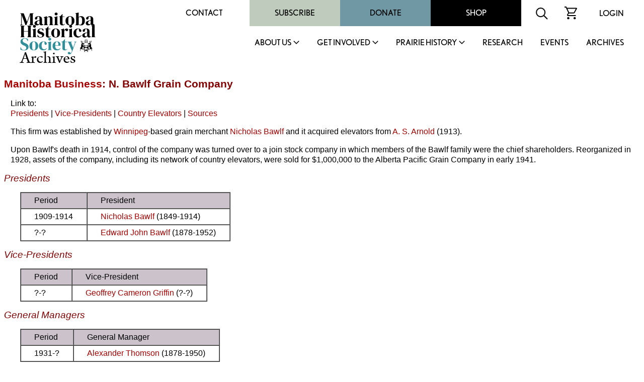

--- FILE ---
content_type: text/html
request_url: http://www.mhs.mb.ca/docs/business/bawlfgrain.shtml
body_size: 27634
content:
<html>
<head>
<meta http-equiv="content-type" content="text/html;charset=iso-8859-1">
<meta name="author" content="Gordon Goldsborough">
<meta name="copyright" content="Manitoba Historical Society">
<title>Manitoba Business: N. Bawlf Grain Company</title>
<link rel="stylesheet" href="/includes/styles.css">
<link rel="shortcut icon" href="/images/mhs_logo.ico">
<script src="https://ajax.googleapis.com/ajax/libs/jquery/2.2.4/jquery.min.js"></script>
<script>
<!--
function OpenWindow(URL,name,features)
{ window.open(URL,name,features); }
-->
</script>
<script>
  (function() {
    var po = document.createElement('script'); po.type = 'text/javascript'; po.async = true;
    po.src = 'https://apis.google.com/js/plusone.js';
    var s = document.getElementsByTagName('script')[0]; s.parentNode.insertBefore(po, s);
  })();
</script>
<script>
  jQuery(document).ready(function(){
    jQuery('.menu-close').click(function(){
      jQuery(this).parents().closest('.sub-menu').addClass("closed");
      
      setTimeout(function(){
        jQuery('.sub-menu').removeClass("closed");
      },500);
      
      jQuery('.sub-menu').removeClass("visible");
    });
    
    jQuery('.parent-link').click(function(e){
      jQuery('.sub-menu').removeClass("visible");
      
      e.preventDefault();
      jQuery(this).siblings('.sub-menu').addClass("visible");
      
      jQuery('.sub-menu .wrapper').hide().slideDown(600);
    });
    
    
    
    // main menu toggle
    jQuery('#bar_menu').click(function() {
      jQuery(this).toggleClass("is-active");
      
      jQuery('.header-nav').slideToggle(250);
      
    });
    
    jQuery('a.menu-trigger').click(function(){
      jQuery(this).toggleClass("active");
      
      jQuery(this).siblings(".sub-menu").slideToggle(250);
    });
    
  });  
</script>
</head>
<link rel="shortcut icon" href="/images/mhs_logo.png">
<link rel="stylesheet" href="https://use.typekit.net/unb6vcs.css">
<meta name="viewport" content="width=device-width, initial-scale=1">



<!-- Google UA -->
<script src="https://www.google-analytics.com/urchin.js" type="text/javascript"></script>
<script type="text/javascript">
_uacct = "UA-3317621-1";
urchinTracker();
</script>

<!-- Google GA4 tag (gtag.js) -->
<script async src="https://www.googletagmanager.com/gtag/js?id=G-X0001SBJR7"></script>
<script>
  window.dataLayer = window.dataLayer || [];
  function gtag(){dataLayer.push(arguments);}
  gtag('js', new Date());
  gtag('config', 'G-X0001SBJR7');
</script>

<body bgcolor="white" leftmargin=0 topmargin=0 marginwidth=0 marginheight=0 onLoad="initialize()" id="top">
<! body bgcolor="orange" leftmargin=0 topmargin=0 marginwidth=0 marginheight=0 onLoad="initialize()" id="top">

<header id="masthead" class="site-header alignfull">
  <div class="wrapper">
    <div class="site-branding">
      <a href="https://mhs.mb.ca/docs">
        <img src="/images/MHS_Logo.png" alt="Manitoba Historical Society" />
        <span class="has-black-color">Archives</span>
      </a>
    </div><!-- .site-branding -->
    <button class="c-hamburger c-hamburger--htx mobile" id="bar_menu">
      <span>toggle menu</span>
    </button>
    <div class="header-nav">
      <div class="top-menu desktop">
        <div id="secondary-navigation">
          <div class="menu-secondary-menu-container">
            <ul id="secondary-menu" class="menu">
              <li id="menu-item-65" class="menu-item menu-item-type-post_type menu-item-object-page menu-item-65"><a href="https://mhs.ca/contact/">Contact</a></li>
              <li id="menu-item-5702" class="menu-item menu-item-type-taxonomy menu-item-object-product_cat menu-item-5702"><a href="https://mhs.ca/product-category/membership/">Subscribe</a></li>
              <li id="menu-item-66" class="menu-item menu-item-type-post_type menu-item-object-page menu-item-66"><a href="https://mhs.ca/get-involved/donate/">Donate</a></li>
              <li id="menu-item-67" class="menu-item menu-item-type-post_type menu-item-object-page menu-item-67"><a href="https://mhs.ca/shop/">Shop</a></li>
            </ul>
          </div>
          <div class="menu-icon">
            <form name=search action="https://www.mhs.mb.ca/searchresults.shtml" id="searchform">
              <input type="hidden" name="cx" value="010615179535509863828:7zow4hyr79w" />
              <input type="hidden" name="cof" value="FORID:11" />
              
              <input type="text" name="q" size="32" id="s" tabindex="1" placeholder="Search MHS Archives" />
              <input id="searchsubmit" type="image" src="/images/icon-search.svg" name="sa" alt="Search" class="button" />
            </form>
          </div>
          <div class="menu-icon">
            <a href="https://mhs.ca/cart"><img src="/images/icon-cart.svg" alt="shopping cart icon" /></a>
          </div>
          <div class="menu-icon">
              <a href="https://mhs.ca/login">Login</a>
          </div>
        </div>
      </div>
      <nav id="site-navigation" class="main-navigation">
        
        <ul id="primary-menu" class="menu nav-menu" aria-expanded="false">
        <li class="menu-item parent-item">
          <a href="https://mhs.ca/about-us/" class="parent-link">About Us</a>
                            <a href="javascript:void(0)" class="mobile menu-trigger"></a>
            <div class="sub-menu">
              <div class="background"></div>
              <div class="menu-title-background"></div>
              <div class="wrapper">
                <div class="menu-title">About Us</div>
                <ul>
                    <li class="menu-item">
                      <a href="https://mhs.ca/about-us/">About Us</a>
                    </li>
                    <li class="menu-item">
                      <a href="https://mhs.ca/about-us/governance/">Governance</a>
                    </li>
                    <li class="menu-item">
                      <a href="https://mhs.ca/about-us/annual-reports/">Annual Reports</a>
                    </li>
                    <li class="menu-item">
                      <a href="https://mhs.ca/about-us/annual-general-meeting/">Annual General Meeting</a>
                    </li>
                    <li class="menu-item">
                      <a href="https://mhs.ca/about-us/our-blog/">Our Blog</a>
                    </li>
                    <li class="menu-item">
                      <a href="https://mhs.ca/about-us/newsletter/">Newsletter</a>
                    </li>
                    <li class="menu-item">
                      <a href="https://mhs.ca/awards/">Awards</a>
                    </li>
                </ul>
                <a href="javascript:void(0);" class="menu-close">X</a>
              </div>
            </div>
        </li>
        <li class="menu-item parent-item">
          <a href="https://mhs.ca/get-involved/" class="parent-link">Get Involved</a>
                            <a href="javascript:void(0)" class="mobile menu-trigger"></a>
            <div class="sub-menu">
              <div class="background"></div>
              <div class="menu-title-background"></div>
              <div class="wrapper">
                <div class="menu-title">Get Involved</div>
                <ul>
                  <li class="menu-item">
                      <a href="https://mhs.ca/get-involved/">Get Involved</a>
                  </li>
                  <li class="menu-item">
                      <a href="https://mhs.ca/get-involved/donate/">Donate</a>
                  </li>
                  <li class="menu-item">
                      <a href="https://mhs.ca/get-involved/become-a-member/">Become A Member</a>
                  </li>
                  <li class="menu-item">
                      <a href="https://mhs.ca/get-involved/research/">Research &amp; Volunteer</a>
                  </li>
                  <li class="menu-item">
                      <a href="https://mhs.ca/get-involved/advocating-for-heritage/">Advocating for Heritage</a>
                  </li>
                </ul>
                <a href="javascript:void(0);" class="menu-close">X</a>
              </div>
            </div>
        </li>
        <li class="menu-item parent-item">
          <a href="https://mhs.ca/prairie-history/" class="parent-link">Prairie History</a>
                            <a href="javascript:void(0)" class="mobile menu-trigger"></a>
            <div class="sub-menu">
              <div class="background"></div>
              <div class="menu-title-background"></div>
              <div class="wrapper">
                <div class="menu-title">Prairie History</div>
                <ul>
                  <li class="menu-item">
                      <a href="https://mhs.ca/prairie-history">Prairie History</a>
                  </li>
                  <li class="menu-item">
                      <a href="https://mhs.ca/prairie-history/past-issues/">Past Issues</a>
                  </li>
                  <li class="menu-item">
                      <a href="https://mhs.ca/prairie-history/contributor-guidelines/">Contributor Guidelines</a>
                  </li>
                  <li class="menu-item">
                      <a href="https://mhs.ca/prairie-history/editorial-team/">Editorial Team</a>
                  </li>
                  <li class="menu-item">
                      <a href="https://mhs.ca/prairie-history/letters-to-the-editor/">Letters to the Editor</a>
                  </li>
                  <li class="menu-item">
                      <a href="https://mhs.ca/research-archives/manitoba-history/">Manitoba History</a>
                  </li>
                </ul>
                <a href="javascript:void(0);" class="menu-close">X</a>
              </div>
            </div>
        </li>
        <li class="menu-item">
              <a href="https://mhs.ca/research/">Research</a>
                            </li><li class="menu-item">
        <li class="menu-item">
              <a href="https://mhs.ca/events/">Events</a>
                            </li><li class="menu-item">
              <a href="https://www.mhs.mb.ca/docs/">Archives</a>
                            </li>					</ul>
          <div class="top-menu mobile">
                      <div class="secondary-navigation">
                        <div class="menu-secondary-menu-container"><ul id="menu-secondary-menu" class="menu"><li class="menu-item menu-item-type-post_type menu-item-object-page menu-item-65"><a href="https://www.mhs.ca/contact/">Contact</a></li>
          <li class="menu-item menu-item-type-taxonomy menu-item-object-product_cat menu-item-5702"><a href="https://www.mhs.ca/product-category/membership/">Subscribe</a></li>
          <li class="menu-item menu-item-type-post_type menu-item-object-page menu-item-66"><a href="https://www.mhs.ca/get-involved/donate/">Donate</a></li>
          <li class="menu-item menu-item-type-post_type menu-item-object-page menu-item-67"><a href="https://www.mhs.ca/shop/">Shop</a></li>
          </ul></div>							<div class="menu-icon">
                          <form name=search action="https://www.mhs.mb.ca/searchresults.shtml" id="searchform">
                            <input type="hidden" name="cx" value="010615179535509863828:7zow4hyr79w" />
                            <input type="hidden" name="cof" value="FORID:11" />
                            
                            <input type="text" name="q" size="32" id="s" tabindex="1" />
                            <input id="searchsubmit" type="image" src="/images/icon-search.svg" name="sa" alt="Search" class="button" />
                          </form>
                        </div>
                        <div class="menu-icon">
                          <a href="/cart"><img src="https://www.mhs.ca/wp-content/themes/mhs/img/icon-cart.svg" alt="shopping cart icon"></a>
                        </div>
                        <div class="menu-icon">
                          <a href="/login">Login</a>    
                        </div>
                      </div>
                    </div>
      </nav><!-- #site-navigation -->
      <div class="clear"></div>
    </div>
  </div>
</header><!-- #masthead -->
<div class="content-container">

<h1><a href="index.shtml">Manitoba Business</a>: N. Bawlf Grain Company</h1>
<p>Link to:<br>
<a href="#presidents">Presidents</a> | <a href="#vice-presidents">Vice-Presidents</a> | <a href="#elevators">Country Elevators</a> | <a href="#sources">Sources</a></p>
<p>This firm was established by <a href="../municipalities/winnipeg.shtml">Winnipeg</a>-based grain merchant <a href="../people/bawlf_n.shtml">Nicholas Bawlf</a> and it acquired elevators from <a href="asarnold.shtml">A. S. Arnold</a> (1913).</p>
<p>Upon Bawlf's death in 1914, control of the company was turned over to a join stock company in which members of the Bawlf family were the chief shareholders. Reorganized in 1928, assets of the company, including its network of country elevators, were sold for $1,000,000 to the Alberta Pacific Grain Company in early 1941.</p>
<h2 id="presidents">Presidents</h2>
<blockquote>
<table border="1" cellpadding="5" cellspacing="0">
<tr>
<td valign="top" bgcolor="#cbc2cc"><p>Period</p></td>
<td valign="top" bgcolor="#cbc2cc"><p>President</p></td>
</tr>
<tr>
<td valign="top"><p>1909-1914</p></td>
<td valign="top"><p><a href="../people/bawlf_n.shtml">Nicholas Bawlf</a> (1849-1914)</p></td>
</tr>
<tr>
<td valign="top"><p>?-?</p></td>
<td valign="top"><p><a href="../people/bawlf_ej.shtml">Edward John Bawlf</a> (1878-1952)</p></td>
</tr>
</table>
</blockquote>
<h2 id="vice-presidents">Vice-Presidents</h2>
<blockquote>
<table border="1" cellpadding="5" cellspacing="0">
<tr>
<td valign="top" bgcolor="#cbc2cc"><p>Period</p></td>
<td valign="top" bgcolor="#cbc2cc"><p>Vice-President</p></td>
</tr>
<tr>
<td valign="top"><p>?-?</p></td>
<td valign="top"><p><a href="../people/griffin_gc.shtml">Geoffrey Cameron Griffin</a> (?-?)</p></td>
</tr>
</table>
</blockquote>
<h2 id="generalmanagers">General Managers</h2>
<blockquote>
<table border="1" cellpadding="5" cellspacing="0">
<tr>
<td valign="top" bgcolor="#cbc2cc"><p>Period</p></td>
<td valign="top" bgcolor="#cbc2cc"><p>General Manager</p></td>
</tr>
<tr>
<td valign="top"><p>1931-?</p></td>
<td valign="top"><p><a href="../people/thomson_a.shtml">Alexander Thomson</a> (1878-1950)</p></td>
</tr>
</table>
</blockquote>
<h2 id="elevators">Country Elevators</h2>
<blockquote>
<table border="1" cellpadding="5" cellspacing="0">
<tr>
<td valign="bottom" bgcolor="#cbc2cc" style="text-align: center"><p>Location</p></td>
<td valign="bottom" bgcolor="#cbc2cc" style="text-align: center"><p>Rail</p></td>
<td valign="bottom" bgcolor="#cbc2cc" style="text-align: center"><p>Capacity<br>
(bushels)</p></td>
<td valign="bottom" bgcolor="#cbc2cc" style="text-align: center"><p>Built</p></td>
<td valign="bottom" bgcolor="#cbc2cc" style="text-align: center"><p>Closed</p></td>
<td valign="bottom" bgcolor="#cbc2cc" style="text-align: center"><p>Comments</p></td>
</tr>
<tr>
<td valign="top"><p>Basswood</p></td>
<td valign="top" style="text-align: center"><p><a href="cpr.shtml">CPR</a></p></td>
<td align="center" valign="top" style="text-align: center"><p>30,000</p></td>
<td valign="top" style="text-align: center"><p>c1909</p></td>
<td align="center" valign="top" style="text-align: center"><p>-</p></td>
<td valign="top"><p>Bought from Pearson Grain (1917), sold to Alberta Pacific Grain Company (1941)</p></td>
</tr>
<tr>
<td valign="top"><p>Bethany</p></td>
<td valign="top" style="text-align: center"><p><a href="cnr.shtml">CNR</a></p></td>
<td align="center" valign="top" style="text-align: center"><p>30,000</p></td>
<td valign="top" style="text-align: center"><p>?</p></td>
<td align="center" valign="top" style="text-align: center"><p>1920</p></td>
<td valign="top"><p>&nbsp;</p></td>
</tr>
<tr>
<td valign="top"><p><a href="/docs/sites/cardaleelevator.shtml">Cardale</a></p></td>
<td valign="top" style="text-align: center"><p><a href="cnr.shtml">CNR</a></p></td>
<td align="center" valign="top" style="text-align: center"><p>45,600</p></td>
<td valign="top" style="text-align: center"><p>1908</p></td>
<td align="center" valign="top" style="text-align: center"><p>1941</p></td>
<td valign="top"><p>Sold to Alberta Pacific Grain Company (1941)</p></td>
</tr>
<tr>
<td valign="top"><p><a href="../sites/deckerelevator2.shtml">Decker</a></p></td>
<td valign="top" style="text-align: center"><p><a href="cnr.shtml">CNR</a></p></td>
<td align="center" valign="top" style="text-align: center"><p>35,000</p></td>
<td valign="top" style="text-align: center"><p>c1912</p></td>
<td align="center" valign="top" style="text-align: center"><p>1941</p></td>
<td valign="top"><p>Sold to Alberta Pacific Grain Company (1941), sold to <a href="manitobapool.shtml">Manitoba Pool</a> (1943)</p></td>
</tr>
<tr>
<td valign="top"><p>Deepdale</p></td>
<td valign="top" style="text-align: center"><p><a href="cnr.shtml">CNR</a></p></td>
<td align="center" valign="top" style="text-align: center"><p>50,000</p></td>
<td valign="top" style="text-align: center"><p>c1914</p></td>
<td align="center" valign="top" style="text-align: center"><p>1941</p></td>
<td valign="top"><p>Sold to Alberta Pacific Grain Company (1941), sold to <a href="ugg.shtml">UGG</a> (1943)</p></td>
</tr>
<tr>
<td valign="top"><p>Foxwarren</p></td>
<td valign="top" style="text-align: center"><p><a href="cpr.shtml">CPR</a></p></td>
<td align="center" valign="top" style="text-align: center"><p>30,000</p></td>
<td valign="top" style="text-align: center"><p>?</p></td>
<td align="center" valign="top" style="text-align: center"><p>1941</p></td>
<td valign="top"><p>Sold to Alberta Pacific Grain Company (1941)</p></td>
</tr>
<tr>
<td valign="top"><p>Largs</p></td>
<td valign="top" style="text-align: center"><p><a href="cpr.shtml">CPR</a></p></td>
<td align="center" valign="top" style="text-align: center"><p>30,000</p></td>
<td valign="top" style="text-align: center"><p>1921</p></td>
<td align="center" valign="top" style="text-align: center"><p>1941</p></td>
<td valign="top"><p>Sold to Alberta Pacific Grain Company (1941)</p></td>
</tr>
<tr>
<td valign="top"><p><a href="../sites/makaroffelevator.shtml">Makaroff</a></p></td>
<td valign="top" style="text-align: center"><p><a href="cnr.shtml">CNR</a></p></td>
<td align="center" valign="top" style="text-align: center"><p>30,000</p></td>
<td valign="top" style="text-align: center"><p>1919</p></td>
<td align="center" valign="top" style="text-align: center"><p>1927</p></td>
<td valign="top"><p>Sold to <a href="manitobapool.shtml">Manitoba Pool</a> (1927)</p></td>
</tr>
<tr>
<td valign="top"><p><a href="../sites/mcconnellelevator2.shtml">McConnell</a></p></td>
<td valign="top" style="text-align: center"><p><a href="cnr.shtml">CNR</a></p></td>
<td align="center" valign="top" style="text-align: center"><p>30,000</p></td>
<td valign="top" style="text-align: center"><p>1915</p></td>
<td align="center" valign="top" style="text-align: center"><p>1941</p></td>
<td valign="top"><p>Bought from <a href="../people/arnold_as.shtml">A. S. Arnold</a> (?), sold to Alberta Pacific Grain Company (1941)</p></td>
</tr>
<tr>
<td valign="top"><p>Minnedosa</p></td>
<td valign="top" style="text-align: center"><p><a href="cpr.shtml">CPR</a></p></td>
<td align="center" valign="top" style="text-align: center"><p>40,000</p></td>
<td valign="top" style="text-align: center"><p>?</p></td>
<td align="center" valign="top" style="text-align: center"><p>1940</p></td>
<td valign="top"><p>&nbsp;</p></td>
</tr>
<tr>
<td valign="top"><p>Minto</p></td>
<td valign="top" style="text-align: center"><p><a href="cnr.shtml">CNR</a></p></td>
<td align="center" valign="top" style="text-align: center"><p>30,000</p></td>
<td valign="top" style="text-align: center"><p>?</p></td>
<td align="center" valign="top" style="text-align: center"><p>1918</p></td>
<td valign="top"><p>&nbsp;</p></td>
</tr>
<tr>
<td valign="top"><p>Moline</p></td>
<td valign="top" style="text-align: center"><p><a href="cnr.shtml">CNR</a></p></td>
<td align="center" valign="top" style="text-align: center"><p>30,000</p></td>
<td valign="top" style="text-align: center"><p>?</p></td>
<td align="center" valign="top" style="text-align: center"><p>1936</p></td>
<td valign="top"><p>&nbsp;</p></td>
</tr>
<tr>
<td valign="top"><p>Notre Dame</p></td>
<td valign="top" style="text-align: center"><p><a href="cnr.shtml">CNR</a></p></td>
<td align="center" valign="top" style="text-align: center"><p>40,000</p></td>
<td valign="top" style="text-align: center"><p>?</p></td>
<td align="center" valign="top" style="text-align: center"><p>1941</p></td>
<td valign="top"><p>Sold to Alberta Pacific Grain Company (1941)</p></td>
</tr>
<tr>
<td valign="top"><p>Rapid City</p></td>
<td valign="top" style="text-align: center"><p><a href="cpr.shtml">CPR</a></p></td>
<td align="center" valign="top" style="text-align: center"><p>50,000</p></td>
<td valign="top" style="text-align: center"><p>?</p></td>
<td align="center" valign="top" style="text-align: center"><p>1919</p></td>
<td valign="top"><p>&nbsp;</p></td>
</tr>
<tr>
<td valign="top"><p>Roblin</p></td>
<td valign="top" style="text-align: center"><p><a href="cnr.shtml">CNR</a></p></td>
<td align="center" valign="top" style="text-align: center"><p>50,000</p></td>
<td valign="top" style="text-align: center"><p>?</p></td>
<td align="center" valign="top" style="text-align: center"><p>1941</p></td>
<td valign="top"><p>Sold to Alberta Pacific Grain Company (1941)</p></td>
</tr>
<tr>
<td valign="top"><p>Sandy Lake</p></td>
<td valign="top" style="text-align: center"><p><a href="cnr.shtml">CNR</a></p></td>
<td align="center" valign="top" style="text-align: center"><p>35,000</p></td>
<td valign="top" style="text-align: center"><p>?</p></td>
<td align="center" valign="top" style="text-align: center"><p>1941</p></td>
<td valign="top"><p>Sold to Alberta Pacific Grain Company (1941)</p></td>
</tr>
<tr>
<td valign="top"><p>Silverton</p></td>
<td valign="top" style="text-align: center"><p><a href="cnr.shtml">CNR</a></p></td>
<td align="center" valign="top" style="text-align: center"><p>26,000</p></td>
<td valign="top" style="text-align: center"><p>?</p></td>
<td align="center" valign="top" style="text-align: center"><p>1941</p></td>
<td valign="top"><p>Sold to Alberta Pacific Grain Company (1941)</p></td>
</tr>
</table>
</blockquote>
<p>See also:</p>
<blockquote>
<p>Memorable Manitobans: <a href="../people/bawlf_n.shtml">Nicholas Bawlf</a> (1849-1914)</p>
</blockquote>
<h2 id="sources">Sources:</h2>
<p>&ldquo;New directors are named for N. Bawlf Grain,&rdquo; <a href="tribune.shtml"><em>Winnipeg Tribune</em></a>, 24 November 1931, page 5.</p>
<p>&ldquo;Alberta Pacific offers millions for Bawlf Grain,&rdquo; <a href="tribune.shtml"><em>Winnipeg Tribune</em></a>,  18 April 1940, page 13.</p>
<p>&ldquo;Holders favor sale of assets,&rdquo; <a href="tribune.shtml"><em>Winnipeg Tribune</em></a>, 8 November  1940, page 19.</p>
<p>&ldquo;Bawlf investors get $1,000,000,&rdquo; <a href="tribune.shtml"><em>Winnipeg Tribune</em></a>, 15  January 1941, page 19.</p>
<p>&ldquo;N. Bawlf Grain Co. gives up charter,&rdquo; <a href="tribune.shtml"><em>Winnipeg Tribune</em></a>, 6  February 1941, page 19.</p>

<p>This page was prepared by <a href="../people/goldsborough_lg.shtml">Gordon Goldsborough</a>.</p>

<p><em>Page revised: 7 January 2025</em></p>
</td>
</tr>
<tr>
<td valign="top" colspan=3>
</div>
<footer id="colophon" class="site-footer" role="contentinfo">
		<div class="upper-footer has-black-background-color alignfull">
			<div class="wrapper">
				<div class="reconcilation-statement">
					<h2>RECONCILIATION STATEMENT</h2>
					<div class="statement">
						<p>The Manitoba Historical Society recognizes the role that we, as an organization, can play in supporting the calls to action made by the National Commission for Truth and Reconciliation. We also understand that before real change can happen, the truth must be revealed, and only then can we make the path clear for reconciliation. Our organization is committed to help educate, support, preserve, and promote Indigenous, First Nations, M&eacute;tis, and Inuit histories, traditions, languages, and culture through our publications and online resources. We can help to address the systemic racism, discrimination, and marginalization that has been experienced by Indigenous communities in Canada.</p>
<p>The Manitoba Historical Society office is located on original lands of Anishinaabeg, Cree, Oji-Cree, Dakota, and Dene peoples, and on the National Homeland of the Red River M&eacute;tis. We respect the Treaties that were made on these territories, we acknowledge the harms and mistakes of the past, and we dedicate ourselves to move forward in partnership with Indigenous communities in a spirit of reconciliation and collaboration.</p>
					</div>
				</div>
				<div class="footer-menu has-white-color">
					<div class="menu-footer-menu-container"><ul id="footer-menu" class="menu"><li id="menu-item-112" class="menu-item menu-item-type-post_type menu-item-object-page menu-item-112"><a href="https://mhs.ca/terms-conditions/">Terms &amp; Conditions</a></li>
<li id="menu-item-111" class="menu-item menu-item-type-post_type menu-item-object-page menu-item-111"><a href="https://mhs.ca/about-us/faqs/">FAQS</a></li>
<li id="menu-item-113" class="menu-item menu-item-type-post_type menu-item-object-page menu-item-113"><a href="https://mhs.ca/get-involved/donate/">Donate</a></li>
<li id="menu-item-5701" class="menu-item menu-item-type-taxonomy menu-item-object-product_cat menu-item-5701"><a href="https://mhs.ca/product-category/membership/">Join / Subscribe</a></li>
</ul></div>				</div>
				<div class="follow-us">
					<h2>FOLLOW US</h2>
					<div class="social-links has-white-color">
						<a class="link" target="_blank" href="https://x.com/manitobahistory"><img src="/images/x.png" alt="X" title="X"></a>
						<a class="link" target="_blank" href="https://www.youtube.com/c/ManitobaHistoricalSociety/videos"><img src="/images/youtube.svg" alt="YouTube" title="YouTube"></a>
						<a class="link" target="_blank" href="https://www.instagram.com/manitobahistory/"><img src="/images/instagram.svg" alt="Instagram" title="Instagram"></a>
						<a class="link" target="_blank" href="https://www.facebook.com/groups/manitobahistory"><img src="/images/facebook-f.svg" alt="Facebook" title="Facebook"></a>
						<a class="link" target="_blank" href="https://www.tiktok.com/@manitobahistory"><img src="/images/tiktok.svg" alt="TikTok" title="TikTok"></a>
					</div>
											
					<div class="registration">BN: 122814601RR0001</div>
				</div>
			</div>
		</div>
		<div class="alignfull">
			<div class="site-info has-black-color">
				Copyright &copy; 2026 Manitoba Historical Society &middot; <a href="https://mhs.ca/privacy-policy">PRIVACY POLICY</a> &middot; <a href="https://mhs.ca/terms-conditions">TERMS</a> 
			</div><!-- .site-info -->
		</div>
	</footer>
</table>
</body>

</html>


--- FILE ---
content_type: image/svg+xml
request_url: http://www.mhs.mb.ca/images/icon-search.svg
body_size: 583
content:
<svg xmlns="http://www.w3.org/2000/svg" width="22.414" height="22.414" viewBox="0 0 22.414 22.414">
  <g id="search" transform="translate(-1238.843 -14.843)">
    <g id="Ellipse_345" data-name="Ellipse 345" transform="translate(1238.843 14.843)" fill="#fff" stroke="#0f0f0e" stroke-width="2">
      <circle cx="9" cy="9" r="9" stroke="none"/>
      <circle cx="9" cy="9" r="8" fill="none"/>
    </g>
    <line id="Line_354" data-name="Line 354" x2="6" y2="6" transform="translate(1253.843 29.843)" fill="none" stroke="#0f0f0e" stroke-linecap="round" stroke-width="2"/>
  </g>
</svg>
